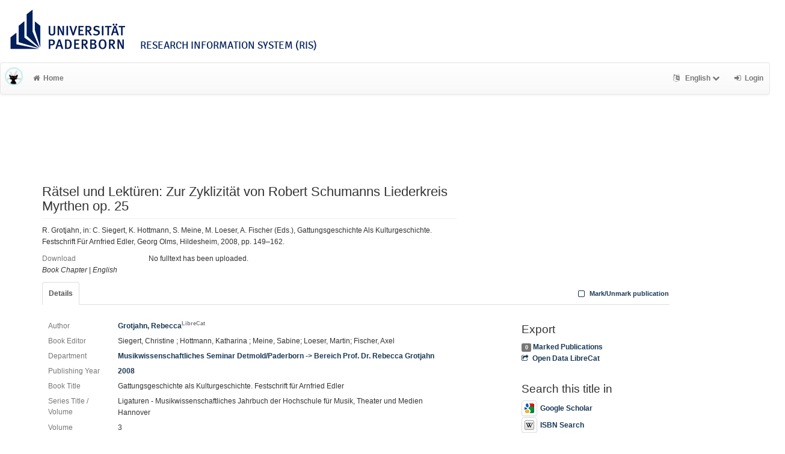

--- FILE ---
content_type: text/html; charset=utf-8
request_url: https://ris.uni-paderborn.de/record/40419
body_size: 5023
content:
<!DOCTYPE html>
<html lang="en">


<!-- BEGIN header.tt -->
  <head>
    <title>Rätsel und Lektüren: Zur Zyklizität von Robert Schumanns Liederkreis Myrthen op. 25
    </title>
    <link rel="icon" href="https://ris.uni-paderborn.de/images/brand_logo.png" type="image/png">
      <!-- Google Scholar --><meta name="citation_title" content="Rätsel und Lektüren: Zur Zyklizität von Robert Schumanns Liederkreis Myrthen op. 25"><meta name="citation_author" content="Grotjahn, Rebecca">
      <meta name="citation_date" content="2008"><meta name="citation_journal_title" content="Gattungsgeschichte als Kulturgeschichte. Festschrift für Arnfried Edler" /><meta name="citation_volume" content="3" /><meta name="citation_isbn" content="978-3-487-13636-3">
      <!-- DC-Tags -->
      <link rel="schema.DC" href="http://purl.org/dc/elements/1.1/">
      <meta name="DC.title" content="Rätsel und Lektüren: Zur Zyklizität von Robert Schumanns Liederkreis Myrthen op. 25"><meta name="DC.creator" content="Grotjahn, Rebecca">
      <meta name="DC.date" content="2008"><meta name="DC.language" content="eng">
      <meta name="DC.identifier" content="https://ris.uni-paderborn.de/record/40419/40419">
      <meta name="DC.type" content="book chapter"><link rel="DC.relation" href="urn:ISBN:978-3-487-13636-3">
        
    
    <meta name="robots" content="index,follow,noimageindex" />
    
    <!-- BEGIN head_meta.tt -->
    <meta http-equiv="Content-Type" content="text/html; charset=utf-8">
    <meta name="viewport" content="width=device-width, initial-scale=1.0">
    <!-- Bootstrap -->
    <!-- HTML5 shim and Respond.js IE8 support of HTML5 elements and media queries -->
    <!--[if lt IE 10]>
    <link rel="stylesheet" type="text/css" href="https://ris.uni-paderborn.de/css/ltIE10.css" />
    <![endif]-->
    <link rel="stylesheet" href="https://ris.uni-paderborn.de/css/main.css">
    <link rel="stylesheet" href="https://ris.uni-paderborn.de/css/upb.css">
    <script type="text/javascript">
      window.librecat = {
        uri_base: "https://ris.uni-paderborn.de"
      };
    </script>
    <script src="https://ris.uni-paderborn.de/javascripts/jquery.min.js"></script>
    <script src="https://ris.uni-paderborn.de/javascripts/jquery-ui-1.10.4.custom.min.js"></script>
    <script src="https://ris.uni-paderborn.de/javascripts/bootstrap.min.js"></script><!-- main bootstrap file -->
    <script src="https://ris.uni-paderborn.de/javascripts/bootstrap-select.min.js"></script><!-- dropdown-like selects -->
    <script src="https://ris.uni-paderborn.de/javascripts/librecat.js"></script>
<!-- END head_meta.tt -->
  </head>

  <body>
  

<!-- BEGIN navbar.tt -->
<header>

    <div id="upbheader" class="row">

            <div id="unilogo" class="col-md-12 hidden-sm hidden-lg hidden-md headerxs">
                <a href="https://www.uni-paderborn.de/">
                    <img src="https://www.uni-paderborn.de/typo3conf/ext/upb/Resources/Public/Files/gfx/logo.png" alt="Universität Paderborn" id="logo">
                </a>
                <div class="ristitle">
                    Research Information System (RIS)
                </div>
            </div>
            <div id="unilogo" class="col-md-12 hidden-xs headerstandard">
                <a href="https://www.uni-paderborn.de/">
                    <img src="https://www.uni-paderborn.de/typo3conf/ext/upb/Resources/Public/Files/gfx/logo.png" alt="Universität Paderborn" id="logo">
                </a>
                <span class="ristitle">
                    Research Information System (RIS)
                </span>
            </div>
        </div>

    <nav class="navbar navbar-default" role="navigation">
        <div class="navbar-header">
            <button type="button" class="navbar-toggle" data-toggle="collapse" data-target=".navbar-ex1-collapse">
                <span class="sr-only">Toggle navigation</span>
                <span class="icon-bar"></span>
                <span class="icon-bar"></span>
                <span class="icon-bar"></span>
            </button>
            <a class="navbar-brand" title="LibreCat home" href="https://ris.uni-paderborn.de/"><img src="https://ris.uni-paderborn.de/images/brand_logo.png" alt="" /></a>
        </div>
        <!-- Collect the nav links, forms, and other content for toggling -->
        <div class="collapse navbar-collapse navbar-ex1-collapse">
            <ul class="nav navbar-nav">
                <li class=""><a href="https://ris.uni-paderborn.de/"><span class="fa fa-home"></span>Home</a></li>
            </ul>
            <ul class="nav navbar-nav navbar-right">
                <!-- START btn_lang.tt -->






  
    
  

  




  <li class="helpme helpme-md dropdown" data-placement="left" title="Change language">

    <a href="#" class="dropdown-toggle" data-toggle="dropdown">
      <span class="fa fa-language"></span>
      English
      <span class="fa fa-chevron-down"></span>
    </a>
    <ul class="dropdown-menu">
    
      <li>
        <a href="https://ris.uni-paderborn.de/set_language?lang=de">Deutsch</a>
      </li>
    
    </ul>

  </li>


<!-- END btn_lang.tt -->

                <li><a href="https://ris.uni-paderborn.de/login"><span class="fa fa-sign-in"></span><span class="hidden-sm">Login</span></a></li>
            </ul>
        </div><!-- /.navbar-collapse -->
        <div class="container">
            <div class="row">
                <div class="col-xs-1 col-sm-2 col-md-offset-1">
                    
                </div>
            </div>
        </div><!-- /container -->
    </nav>
    <div class="modal" id="selectAFF">
        <div class="modal-dialog">
            <div class="modal-content">
                <div class="modal-header">
                    <button type="button" class="close" data-dismiss="modal" aria-hidden="true">&times;</button>
                    <h4 class="modal-title">Title</h4>
                    <div><small>Click a name to choose. Click <span class="fa fa-chevron-down"></span> to show more.</small></div>
                </div>
                <div class="modal-body">
                </div>
            </div>
        </div>
    </div>
</header>
<main class="front">
    <div class="container title publication">
<!-- END navbar.tt -->


  <div class="row">
    <div class="col-xs-12" id="messages">
    </div>
  </div>

<!-- END header.tt -->

<!-- BEGIN publication/record.tt -->
<script type="text/javascript">function ReduceAuthors (){
  document.getElementById('showAut').innerHTML= '<br><a href="#details" onclick="ShowAuthors();"><span class="fa fa-plus fw"></span>All</a>' ;
}

function ShowAuthors (){
  var str = "" ;
  
    
  
  str += "<br><a href='#details' onclick='ReduceAuthors();return false;'><span class='fa fa-minus fw'></span>Less</a>" ;
  document.getElementById('showAut').innerHTML= str ;
}

function ReduceGenBankIDs (){
  document.getElementById('showGen').innerHTML= '<br><a href="#supplements" onclick="ShowGenBankIDs();"><span class="fa fa-plus fw"></span>All</a>' ;
}

function ShowGenBankIDs (){
  var str = "" ;
  
  str += '<br><a href="#" onclick="ReduceGenBankIDs();"><span class="fa fa-minus fw"></span>Less</a>' ;
  document.getElementById('showGen').innerHTML= str ;
}

function ReduceFiles (){
  document.getElementById('showFiles').innerHTML= '<br><a href="#" onclick="ShowFiles();"><span class="fa fa-plus fw"></span>All</a>' ;
}

function ShowFiles (){
  var str = "" ;
  
  
  str += '<br><a href="#" onclick="ReduceFiles();"><span class="fa fa-minus fw"></span>Less</a>' ;
  document.getElementById('showFiles').innerHTML= str ;
}

function ReduceAuthorFacet () {
  $('#showAuthorFacet').hide();
  $('#showAuthorFacetLink').show();
}

function ShowAuthorFacet (){
  $('#showAuthorFacet').show();
  $('#showAuthorFacetLink').hide();
}

function ReduceEditorFacet () {
  $('#showEditorFacet').hide();
  $('#showEditorFacetLink').show();
}

function ShowEditorFacet (){
  $('#showEditorFacet').show();
  $('#showEditorFacetLink').hide();
}
</script>



<div class="row"><!-- outer row-->
  <div class="col-md-11 col-sm-12"><!-- outer col -->
    <div class="page-header" id="banner">
    </div>
    
    <div class="row margin-bottom1">
      <div class="col-xs-10 col-sm-8"><!-- begin left col -->
        <h1 class="cmark">Rätsel und Lektüren: Zur Zyklizität von Robert Schumanns Liederkreis Myrthen op. 25</h1>
        <div class="row">
          <div class="col-md-12">
          <p>R. Grotjahn, in: C. Siegert, K. Hottmann, S. Meine, M. Loeser, A. Fischer (Eds.), Gattungsgeschichte Als Kulturgeschichte. Festschrift Für Arnfried Edler, Georg Olms, Hildesheim, 2008, pp. 149–162.</p>
          </div>
        </div>
        <!-- fulltext -->
        

        
        <!-- no fulltext -->
        <div class="row">
          <div class="col-xs-3 text-muted">Download</div>
          <div class="col-xs-9">No fulltext has been uploaded.</div>
        </div>
        

        


        <div class="row">
          <div class="col-xs-12">
            <!-- Pubtyp, -status und -quali -->
            
            <em>Book Chapter</em>
            

            

            
              |              <em>English</em>
              
            
          </div>
        </div>

      </div><!-- end left col -->

      
    </div><!-- row -->

    <div class="row">
      <div class="col-md-12">
        <ul class="nav nav-tabs">
          <li class="active"><a href="#details" data-toggle="tab">Details</a></li>
          

          

          

          

          <li class="hidden-md hidden-lg hidden-sm"><a href="#citethis">Cite This</a></li>

          <li class="hidden-md hidden-lg hidden-sm"><a href="#export">Export / Search</a></li>

            <li class="navbar-right"><a class="mark btn btn-xs" data-marked="0" data-id="40419"><span class="fa fa-square-o fa-lg"></span> Mark/Unmark publication</a></li>
        </ul>
      </div>
    </div>

    <div class="row">
      <div class="col-md-8"><!-- tab-content -->
        <div class="tab tab-content">
<!-- BEGIN publication/tab_details.tt -->

<div class="tab-pane active" id="details">


      <div class="row">        <div class="col-lg-2 col-md-3 text-muted">Author</div>
        <div class="col-lg-10 col-md-9">
      <a href="https://ris.uni-paderborn.de/person/193">Grotjahn, Rebecca<sup class="text-muted">LibreCat</sup></a></div></div>
      <div class="row">        <div class="col-lg-2 col-md-3 text-muted">Book Editor</div>
        <div class="col-lg-10 col-md-9">
      Siegert, Christine ;
      Hottmann, Katharina ;
      Meine, Sabine;
      Loeser, Martin;
      Fischer, Axel</div></div>

  <div class="row">
    <div class="col-lg-2 col-md-3 text-muted">Department</div>
    <div class="col-lg-10 col-md-9">
  <a href="https://ris.uni-paderborn.de/record?cql=department=535" class="long">Musikwissenschaftliches Seminar Detmold/Paderborn -> Bereich Prof. Dr. Rebecca Grotjahn</a></div></div>

  <div class="row">
    <div class="col-lg-2 col-md-3 text-muted">Publishing Year</div>
    <div class="col-lg-10 col-md-9"><a href="https://ris.uni-paderborn.de/record?cql=year=2008">2008</a></div>
  </div>

  <div class="row">
    <div class="col-lg-2 col-md-3 text-muted">Book Title</div>
    <div class="col-lg-10 col-md-9"><span>Gattungsgeschichte als Kulturgeschichte. Festschrift für Arnfried Edler</span></div>
  </div>

  <div class="row">
    <div class="col-lg-2 col-md-3 text-muted">Series Title / Volume</div>
    <div class="col-lg-10 col-md-9"><span>Ligaturen - Musikwissenschaftliches Jahrbuch der Hochschule für Musik, Theater und Medien Hannover</span></div>
  </div>

    <div class="row">
      <div class="col-lg-2 col-md-3 text-muted">Volume</div>
      <div class="col-lg-10 col-md-9"><span>3</span></div>
    </div>
    <div class="row">
      <div class="col-lg-2 col-md-3 text-muted">Page</div>
      <div class="col-lg-10 col-md-9"><span>149–162</span></div>
    </div>

  <div class="row">
    <div class="col-lg-2 col-md-3 text-muted">ISBN</div>
    <div class="col-lg-10 col-md-9">
      <a href='https://ris.uni-paderborn.de/record?cql=isbn=978-3-487-13636-3'>978-3-487-13636-3</a>
    </div>
  </div>
  <div class="row">
    <div class="col-lg-2 col-md-3 text-muted">LibreCat-ID</div>
    <div class="col-lg-10 col-md-9">
    <a href="https://ris.uni-paderborn.de/record/40419" title="Link to this page, e.g. for bookmarking">40419</a>
    </div>
  </div><!-- BEGIN publication/citation_box.tt -->
<div id="citethis" class="anchor">
  <h3 id="cite">Cite this</h3>
  <ul class="nav nav-tabs">
        <li class="active"><a href="#ama" data-toggle="tab">AMA</a></li>
        <li ><a href="#apa" data-toggle="tab">APA</a></li>
        <li ><a href="#bibtex" data-toggle="tab">BibTeX</a></li>
        <li ><a href="#chicago" data-toggle="tab">Chicago</a></li>
        <li ><a href="#ieee" data-toggle="tab">IEEE</a></li>
        <li ><a href="#mla" data-toggle="tab">MLA</a></li>
  </ul>
  <div class="tab-content">
    <div id="ama" class="tab-pane active cmark">Grotjahn R. Rätsel und Lektüren: Zur Zyklizität von Robert Schumanns Liederkreis Myrthen op. 25. In: Siegert C, Hottmann K, Meine S, Loeser M, Fischer A, eds. <i>Gattungsgeschichte Als Kulturgeschichte. Festschrift Für Arnfried Edler</i>. Vol 3. Ligaturen - Musikwissenschaftliches Jahrbuch der Hochschule für Musik, Theater und Medien Hannover. Georg Olms; 2008:149–162.</div>
    <div id="apa" class="tab-pane cmark">Grotjahn, R. (2008). Rätsel und Lektüren: Zur Zyklizität von Robert Schumanns Liederkreis Myrthen op. 25. In C. Siegert, K. Hottmann, S. Meine, M. Loeser, &#38; A. Fischer (Eds.), <i>Gattungsgeschichte als Kulturgeschichte. Festschrift für Arnfried Edler</i> (Vol. 3, pp. 149–162). Georg Olms.</div>
    <div id="bibtex" class="tab-pane cmark">@inbook{Grotjahn_2008, place={Hildesheim}, series={Ligaturen - Musikwissenschaftliches Jahrbuch der Hochschule für Musik, Theater und Medien Hannover}, title={Rätsel und Lektüren: Zur Zyklizität von Robert Schumanns Liederkreis Myrthen op. 25}, volume={3}, booktitle={Gattungsgeschichte als Kulturgeschichte. Festschrift für Arnfried Edler}, publisher={Georg Olms}, author={Grotjahn, Rebecca}, editor={Siegert, Christine  and Hottmann, Katharina  and Meine, Sabine and Loeser, Martin and Fischer, Axel}, year={2008}, pages={149–162}, collection={Ligaturen - Musikwissenschaftliches Jahrbuch der Hochschule für Musik, Theater und Medien Hannover} }</div>
    <div id="chicago" class="tab-pane cmark">Grotjahn, Rebecca. “Rätsel Und Lektüren: Zur Zyklizität von Robert Schumanns Liederkreis Myrthen Op. 25.” In <i>Gattungsgeschichte Als Kulturgeschichte. Festschrift Für Arnfried Edler</i>, edited by Christine  Siegert, Katharina  Hottmann, Sabine Meine, Martin Loeser, and Axel Fischer, 3:149–162. Ligaturen - Musikwissenschaftliches Jahrbuch Der Hochschule Für Musik, Theater Und Medien Hannover. Hildesheim: Georg Olms, 2008.</div>
    <div id="ieee" class="tab-pane cmark">R. Grotjahn, “Rätsel und Lektüren: Zur Zyklizität von Robert Schumanns Liederkreis Myrthen op. 25,” in <i>Gattungsgeschichte als Kulturgeschichte. Festschrift für Arnfried Edler</i>, vol. 3, C. Siegert, K. Hottmann, S. Meine, M. Loeser, and A. Fischer, Eds. Hildesheim: Georg Olms, 2008, pp. 149–162.</div>
    <div id="mla" class="tab-pane cmark">Grotjahn, Rebecca. “Rätsel Und Lektüren: Zur Zyklizität von Robert Schumanns Liederkreis Myrthen Op. 25.” <i>Gattungsgeschichte Als Kulturgeschichte. Festschrift Für Arnfried Edler</i>, edited by Christine  Siegert et al., vol. 3, Georg Olms, 2008, pp. 149–162.</div>
  </div>
</div>
<!-- END publication/citation_box.tt -->
</div>

<!-- END publication/tab_details.tt -->

          
        </div><!-- tab-content -->
      </div>

      <div class="col-md-3 col-md-offset-1">

        <div class="hidden-sm hidden-md hidden-lg"><hr></div>

        <!-- Edit -->
        

        <!-- Export -->
        <h3 id="export">Export</h3>
        <a class="label label-default total-marked" href="https://ris.uni-paderborn.de/marked"></a> <a href="https://ris.uni-paderborn.de/marked" rel="nofollow">Marked Publications</a>

        <!-- trigger modal -->
        <p><a href="#contentnegotiation" data-toggle="modal"><span class="fa fa-share-square-o fw1"></span>Open Data LibreCat</a></p>

        <!-- modal -->
        <div id="contentnegotiation" class="modal" tabindex="-1" role="dialog" aria-labelledby="myModalLabel" aria-hidden="true">
          <div class="modal-dialog">
          <div class="modal-content">
            <div class="modal-header">
              <button type="button" class="close" data-dismiss="modal" aria-hidden="true">×</button>
              <h3 id="myModalLabel">Open Data LibreCat</h3>
            </div>
            <div class="modal-body">
                  <div class="row">
                    <div class="col-xs-4">
                    YAML:
                    </div>
                    <div class="col-xs-8">
                      <a href="https://ris.uni-paderborn.de/record/40419.yaml"> text/x-yaml</a>
                    </div>
                  </div>
                  <div class="row"><div class="col-xs-12">&nbsp;</div></div>
                  <div class="row">
                    <div class="col-xs-4">
                    CSL JSON:
                    </div>
                    <div class="col-xs-8">
                      <a href="https://ris.uni-paderborn.de/record/40419.csl_json"> application/vnd.citationstyles.csl+json</a>
                    </div>
                  </div>
                  <div class="row"><div class="col-xs-12">&nbsp;</div></div>
                  <div class="row">
                    <div class="col-xs-4">
                    DC JSON:
                    </div>
                    <div class="col-xs-8">
                      <a href="https://ris.uni-paderborn.de/record/40419.dc_json"> application/oaidc+json</a>
                    </div>
                  </div>
                  <div class="row"><div class="col-xs-12">&nbsp;</div></div>
                  <div class="row">
                    <div class="col-xs-4">
                    aREF (another RDF Encoding Form):
                    </div>
                    <div class="col-xs-8">
                      <a href="https://ris.uni-paderborn.de/record/40419.aref"> text/x-yaml</a>
                    </div>
                  </div>
                  <div class="row"><div class="col-xs-12">&nbsp;</div></div>
                  <div class="row">
                    <div class="col-xs-4">
                    JSON:
                    </div>
                    <div class="col-xs-8">
                      <a href="https://ris.uni-paderborn.de/record/40419.json"> application/json</a>
                    </div>
                  </div>
                  <div class="row"><div class="col-xs-12">&nbsp;</div></div>
                  <div class="row">
                    <div class="col-xs-4">
                    RTF:
                    </div>
                    <div class="col-xs-8">
                      <a href="https://ris.uni-paderborn.de/record/40419.rtf"> application/rtf</a>
                    </div>
                  </div>
                  <div class="row"><div class="col-xs-12">&nbsp;</div></div>
                  <div class="row">
                    <div class="col-xs-4">
                    MODS:
                    </div>
                    <div class="col-xs-8">
                      <a href="https://ris.uni-paderborn.de/record/40419.mods"> application/xml</a>
                    </div>
                  </div>
                  <div class="row"><div class="col-xs-12">&nbsp;</div></div>
                  <div class="row">
                    <div class="col-xs-4">
                    Dublin Core:
                    </div>
                    <div class="col-xs-8">
                      <a href="https://ris.uni-paderborn.de/record/40419.rdf"> application/xml</a>
                    </div>
                  </div>
                  <div class="row"><div class="col-xs-12">&nbsp;</div></div>
                  <div class="row">
                    <div class="col-xs-4">
                    JSONLines:
                    </div>
                    <div class="col-xs-8">
                      <a href="https://ris.uni-paderborn.de/record/40419.jsonl"> text/plain</a>
                    </div>
                  </div>
                  <div class="row"><div class="col-xs-12">&nbsp;</div></div>
                  <div class="row">
                    <div class="col-xs-4">
                    BibTeX:
                    </div>
                    <div class="col-xs-8">
                      <a href="https://ris.uni-paderborn.de/record/40419.bibtex"> text/x-bibtex</a>
                    </div>
                  </div>
                  <div class="row"><div class="col-xs-12">&nbsp;</div></div>
                  <div class="row">
                    <div class="col-xs-4">
                    RIS (reference software):
                    </div>
                    <div class="col-xs-8">
                      <a href="https://ris.uni-paderborn.de/record/40419.ris"> application/x-research-info-systems</a>
                    </div>
                  </div>
                  <div class="row"><div class="col-xs-12">&nbsp;</div></div>
                  <div class="row">
                    <div class="col-xs-4">
                    Dublin Core:
                    </div>
                    <div class="col-xs-8">
                      <a href="https://ris.uni-paderborn.de/record/40419.dc"> application/xml</a>
                    </div>
                  </div>
                  <div class="row"><div class="col-xs-12">&nbsp;</div></div>
            </div>
          </div>
          </div>
        </div><!-- end modal -->

    <!-- Sources -->


        <!-- Supplements -->
        

        <!-- Search title in -->
        <h3>Search this title in</h3>
        <p>
          <a href="https://scholar.google.com/scholar?q=allintitle%3AR%C3%A4tsel%20und%20Lekt%C3%BCren%3A%20Zur%20Zyklizit%C3%A4t%20von%20Robert%20Schumanns%20Liederkreis%20Myrthen%20op.%2025"><img src="https://ris.uni-paderborn.de/images/icon_gs.png" alt="" class="img-thumbnail">Google Scholar</a><br>
          <a href="https://de.wikipedia.org/wiki/Spezial:ISBN-Suche/978-3-487-13636-3"><img src="https://ris.uni-paderborn.de/images/icon_wikipedia.png" alt="" class="img-thumbnail">ISBN Search</a><br>
        </p>
      </div>
    </div><!-- row tabs and right info menu -->

    <!-- _id -->

  </div><!-- outer col -->

</div><!-- outer row-->

<script type="application/ld+json">
{"author":["Grotjahn, Rebecca"],"url":"https://ris.uni-paderborn.de/record/40419","@context":"http://schema.org/","name":"Rätsel und Lektüren: Zur Zyklizität von Robert Schumanns Liederkreis Myrthen op. 25","@type":"Chapter","dateCreated":"2023-01-26T15:19:37Z","editor":["Siegert, Christine ","Hottmann, Katharina ","Meine, Sabine","Loeser, Martin","Fischer, Axel"],"dateModified":"2023-01-26T15:20:11Z","copyrightYear":"2008"}</script>

<!-- END publication/record.tt -->

<!-- BEGIN footer.tt -->

</div><!-- container -->

<div id="push"></div><!-- for sticky footer -->

</main>

<footer class="panel-footer">
  <div class="container">
    <div class="row">
      <div class="col-sm-12">
        <div class="col-md-4 col-sm-5">
          
          <p>Powered by <a href='http://www.librecat.org/'>LibreCat</a></p>


          
          <p><a href='/docs/datenschutzerklaerung'>Privacy Policy</a></p>
        </div>
      </div>
    </div>
  </div>
  <div class="row">
        <div class="col-sm-12">
            <div class="col-xs footer-image"></div>
        </div>
  </div>
</footer>
</body>

<!-- END footer.tt -->

</html>

